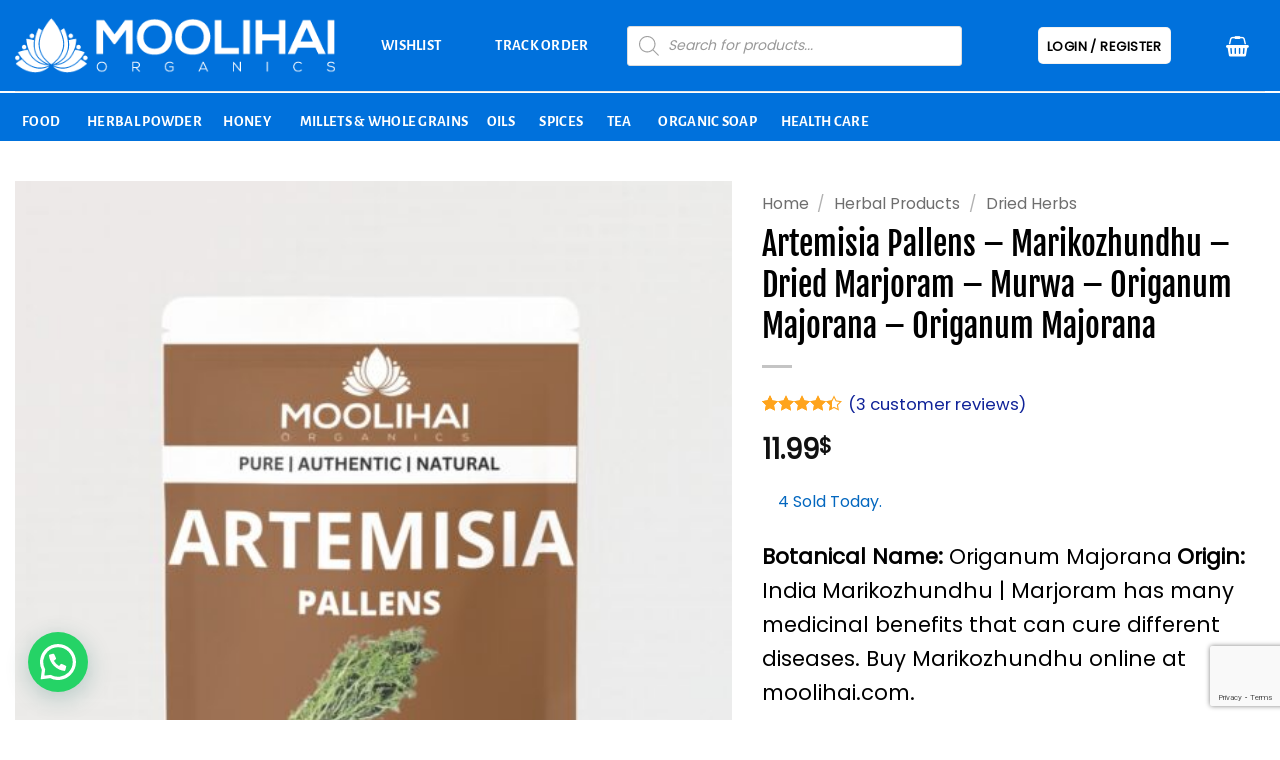

--- FILE ---
content_type: text/html; charset=utf-8
request_url: https://www.google.com/recaptcha/api2/anchor?ar=1&k=6LdZbaAfAAAAAK82yHeg3ZN-DJLxOSwOK2ZdDRlB&co=aHR0cHM6Ly93d3cubW9vbGloYWkuY29tOjQ0Mw..&hl=en&v=PoyoqOPhxBO7pBk68S4YbpHZ&size=invisible&anchor-ms=20000&execute-ms=30000&cb=6jhzek1vszcg
body_size: 48612
content:
<!DOCTYPE HTML><html dir="ltr" lang="en"><head><meta http-equiv="Content-Type" content="text/html; charset=UTF-8">
<meta http-equiv="X-UA-Compatible" content="IE=edge">
<title>reCAPTCHA</title>
<style type="text/css">
/* cyrillic-ext */
@font-face {
  font-family: 'Roboto';
  font-style: normal;
  font-weight: 400;
  font-stretch: 100%;
  src: url(//fonts.gstatic.com/s/roboto/v48/KFO7CnqEu92Fr1ME7kSn66aGLdTylUAMa3GUBHMdazTgWw.woff2) format('woff2');
  unicode-range: U+0460-052F, U+1C80-1C8A, U+20B4, U+2DE0-2DFF, U+A640-A69F, U+FE2E-FE2F;
}
/* cyrillic */
@font-face {
  font-family: 'Roboto';
  font-style: normal;
  font-weight: 400;
  font-stretch: 100%;
  src: url(//fonts.gstatic.com/s/roboto/v48/KFO7CnqEu92Fr1ME7kSn66aGLdTylUAMa3iUBHMdazTgWw.woff2) format('woff2');
  unicode-range: U+0301, U+0400-045F, U+0490-0491, U+04B0-04B1, U+2116;
}
/* greek-ext */
@font-face {
  font-family: 'Roboto';
  font-style: normal;
  font-weight: 400;
  font-stretch: 100%;
  src: url(//fonts.gstatic.com/s/roboto/v48/KFO7CnqEu92Fr1ME7kSn66aGLdTylUAMa3CUBHMdazTgWw.woff2) format('woff2');
  unicode-range: U+1F00-1FFF;
}
/* greek */
@font-face {
  font-family: 'Roboto';
  font-style: normal;
  font-weight: 400;
  font-stretch: 100%;
  src: url(//fonts.gstatic.com/s/roboto/v48/KFO7CnqEu92Fr1ME7kSn66aGLdTylUAMa3-UBHMdazTgWw.woff2) format('woff2');
  unicode-range: U+0370-0377, U+037A-037F, U+0384-038A, U+038C, U+038E-03A1, U+03A3-03FF;
}
/* math */
@font-face {
  font-family: 'Roboto';
  font-style: normal;
  font-weight: 400;
  font-stretch: 100%;
  src: url(//fonts.gstatic.com/s/roboto/v48/KFO7CnqEu92Fr1ME7kSn66aGLdTylUAMawCUBHMdazTgWw.woff2) format('woff2');
  unicode-range: U+0302-0303, U+0305, U+0307-0308, U+0310, U+0312, U+0315, U+031A, U+0326-0327, U+032C, U+032F-0330, U+0332-0333, U+0338, U+033A, U+0346, U+034D, U+0391-03A1, U+03A3-03A9, U+03B1-03C9, U+03D1, U+03D5-03D6, U+03F0-03F1, U+03F4-03F5, U+2016-2017, U+2034-2038, U+203C, U+2040, U+2043, U+2047, U+2050, U+2057, U+205F, U+2070-2071, U+2074-208E, U+2090-209C, U+20D0-20DC, U+20E1, U+20E5-20EF, U+2100-2112, U+2114-2115, U+2117-2121, U+2123-214F, U+2190, U+2192, U+2194-21AE, U+21B0-21E5, U+21F1-21F2, U+21F4-2211, U+2213-2214, U+2216-22FF, U+2308-230B, U+2310, U+2319, U+231C-2321, U+2336-237A, U+237C, U+2395, U+239B-23B7, U+23D0, U+23DC-23E1, U+2474-2475, U+25AF, U+25B3, U+25B7, U+25BD, U+25C1, U+25CA, U+25CC, U+25FB, U+266D-266F, U+27C0-27FF, U+2900-2AFF, U+2B0E-2B11, U+2B30-2B4C, U+2BFE, U+3030, U+FF5B, U+FF5D, U+1D400-1D7FF, U+1EE00-1EEFF;
}
/* symbols */
@font-face {
  font-family: 'Roboto';
  font-style: normal;
  font-weight: 400;
  font-stretch: 100%;
  src: url(//fonts.gstatic.com/s/roboto/v48/KFO7CnqEu92Fr1ME7kSn66aGLdTylUAMaxKUBHMdazTgWw.woff2) format('woff2');
  unicode-range: U+0001-000C, U+000E-001F, U+007F-009F, U+20DD-20E0, U+20E2-20E4, U+2150-218F, U+2190, U+2192, U+2194-2199, U+21AF, U+21E6-21F0, U+21F3, U+2218-2219, U+2299, U+22C4-22C6, U+2300-243F, U+2440-244A, U+2460-24FF, U+25A0-27BF, U+2800-28FF, U+2921-2922, U+2981, U+29BF, U+29EB, U+2B00-2BFF, U+4DC0-4DFF, U+FFF9-FFFB, U+10140-1018E, U+10190-1019C, U+101A0, U+101D0-101FD, U+102E0-102FB, U+10E60-10E7E, U+1D2C0-1D2D3, U+1D2E0-1D37F, U+1F000-1F0FF, U+1F100-1F1AD, U+1F1E6-1F1FF, U+1F30D-1F30F, U+1F315, U+1F31C, U+1F31E, U+1F320-1F32C, U+1F336, U+1F378, U+1F37D, U+1F382, U+1F393-1F39F, U+1F3A7-1F3A8, U+1F3AC-1F3AF, U+1F3C2, U+1F3C4-1F3C6, U+1F3CA-1F3CE, U+1F3D4-1F3E0, U+1F3ED, U+1F3F1-1F3F3, U+1F3F5-1F3F7, U+1F408, U+1F415, U+1F41F, U+1F426, U+1F43F, U+1F441-1F442, U+1F444, U+1F446-1F449, U+1F44C-1F44E, U+1F453, U+1F46A, U+1F47D, U+1F4A3, U+1F4B0, U+1F4B3, U+1F4B9, U+1F4BB, U+1F4BF, U+1F4C8-1F4CB, U+1F4D6, U+1F4DA, U+1F4DF, U+1F4E3-1F4E6, U+1F4EA-1F4ED, U+1F4F7, U+1F4F9-1F4FB, U+1F4FD-1F4FE, U+1F503, U+1F507-1F50B, U+1F50D, U+1F512-1F513, U+1F53E-1F54A, U+1F54F-1F5FA, U+1F610, U+1F650-1F67F, U+1F687, U+1F68D, U+1F691, U+1F694, U+1F698, U+1F6AD, U+1F6B2, U+1F6B9-1F6BA, U+1F6BC, U+1F6C6-1F6CF, U+1F6D3-1F6D7, U+1F6E0-1F6EA, U+1F6F0-1F6F3, U+1F6F7-1F6FC, U+1F700-1F7FF, U+1F800-1F80B, U+1F810-1F847, U+1F850-1F859, U+1F860-1F887, U+1F890-1F8AD, U+1F8B0-1F8BB, U+1F8C0-1F8C1, U+1F900-1F90B, U+1F93B, U+1F946, U+1F984, U+1F996, U+1F9E9, U+1FA00-1FA6F, U+1FA70-1FA7C, U+1FA80-1FA89, U+1FA8F-1FAC6, U+1FACE-1FADC, U+1FADF-1FAE9, U+1FAF0-1FAF8, U+1FB00-1FBFF;
}
/* vietnamese */
@font-face {
  font-family: 'Roboto';
  font-style: normal;
  font-weight: 400;
  font-stretch: 100%;
  src: url(//fonts.gstatic.com/s/roboto/v48/KFO7CnqEu92Fr1ME7kSn66aGLdTylUAMa3OUBHMdazTgWw.woff2) format('woff2');
  unicode-range: U+0102-0103, U+0110-0111, U+0128-0129, U+0168-0169, U+01A0-01A1, U+01AF-01B0, U+0300-0301, U+0303-0304, U+0308-0309, U+0323, U+0329, U+1EA0-1EF9, U+20AB;
}
/* latin-ext */
@font-face {
  font-family: 'Roboto';
  font-style: normal;
  font-weight: 400;
  font-stretch: 100%;
  src: url(//fonts.gstatic.com/s/roboto/v48/KFO7CnqEu92Fr1ME7kSn66aGLdTylUAMa3KUBHMdazTgWw.woff2) format('woff2');
  unicode-range: U+0100-02BA, U+02BD-02C5, U+02C7-02CC, U+02CE-02D7, U+02DD-02FF, U+0304, U+0308, U+0329, U+1D00-1DBF, U+1E00-1E9F, U+1EF2-1EFF, U+2020, U+20A0-20AB, U+20AD-20C0, U+2113, U+2C60-2C7F, U+A720-A7FF;
}
/* latin */
@font-face {
  font-family: 'Roboto';
  font-style: normal;
  font-weight: 400;
  font-stretch: 100%;
  src: url(//fonts.gstatic.com/s/roboto/v48/KFO7CnqEu92Fr1ME7kSn66aGLdTylUAMa3yUBHMdazQ.woff2) format('woff2');
  unicode-range: U+0000-00FF, U+0131, U+0152-0153, U+02BB-02BC, U+02C6, U+02DA, U+02DC, U+0304, U+0308, U+0329, U+2000-206F, U+20AC, U+2122, U+2191, U+2193, U+2212, U+2215, U+FEFF, U+FFFD;
}
/* cyrillic-ext */
@font-face {
  font-family: 'Roboto';
  font-style: normal;
  font-weight: 500;
  font-stretch: 100%;
  src: url(//fonts.gstatic.com/s/roboto/v48/KFO7CnqEu92Fr1ME7kSn66aGLdTylUAMa3GUBHMdazTgWw.woff2) format('woff2');
  unicode-range: U+0460-052F, U+1C80-1C8A, U+20B4, U+2DE0-2DFF, U+A640-A69F, U+FE2E-FE2F;
}
/* cyrillic */
@font-face {
  font-family: 'Roboto';
  font-style: normal;
  font-weight: 500;
  font-stretch: 100%;
  src: url(//fonts.gstatic.com/s/roboto/v48/KFO7CnqEu92Fr1ME7kSn66aGLdTylUAMa3iUBHMdazTgWw.woff2) format('woff2');
  unicode-range: U+0301, U+0400-045F, U+0490-0491, U+04B0-04B1, U+2116;
}
/* greek-ext */
@font-face {
  font-family: 'Roboto';
  font-style: normal;
  font-weight: 500;
  font-stretch: 100%;
  src: url(//fonts.gstatic.com/s/roboto/v48/KFO7CnqEu92Fr1ME7kSn66aGLdTylUAMa3CUBHMdazTgWw.woff2) format('woff2');
  unicode-range: U+1F00-1FFF;
}
/* greek */
@font-face {
  font-family: 'Roboto';
  font-style: normal;
  font-weight: 500;
  font-stretch: 100%;
  src: url(//fonts.gstatic.com/s/roboto/v48/KFO7CnqEu92Fr1ME7kSn66aGLdTylUAMa3-UBHMdazTgWw.woff2) format('woff2');
  unicode-range: U+0370-0377, U+037A-037F, U+0384-038A, U+038C, U+038E-03A1, U+03A3-03FF;
}
/* math */
@font-face {
  font-family: 'Roboto';
  font-style: normal;
  font-weight: 500;
  font-stretch: 100%;
  src: url(//fonts.gstatic.com/s/roboto/v48/KFO7CnqEu92Fr1ME7kSn66aGLdTylUAMawCUBHMdazTgWw.woff2) format('woff2');
  unicode-range: U+0302-0303, U+0305, U+0307-0308, U+0310, U+0312, U+0315, U+031A, U+0326-0327, U+032C, U+032F-0330, U+0332-0333, U+0338, U+033A, U+0346, U+034D, U+0391-03A1, U+03A3-03A9, U+03B1-03C9, U+03D1, U+03D5-03D6, U+03F0-03F1, U+03F4-03F5, U+2016-2017, U+2034-2038, U+203C, U+2040, U+2043, U+2047, U+2050, U+2057, U+205F, U+2070-2071, U+2074-208E, U+2090-209C, U+20D0-20DC, U+20E1, U+20E5-20EF, U+2100-2112, U+2114-2115, U+2117-2121, U+2123-214F, U+2190, U+2192, U+2194-21AE, U+21B0-21E5, U+21F1-21F2, U+21F4-2211, U+2213-2214, U+2216-22FF, U+2308-230B, U+2310, U+2319, U+231C-2321, U+2336-237A, U+237C, U+2395, U+239B-23B7, U+23D0, U+23DC-23E1, U+2474-2475, U+25AF, U+25B3, U+25B7, U+25BD, U+25C1, U+25CA, U+25CC, U+25FB, U+266D-266F, U+27C0-27FF, U+2900-2AFF, U+2B0E-2B11, U+2B30-2B4C, U+2BFE, U+3030, U+FF5B, U+FF5D, U+1D400-1D7FF, U+1EE00-1EEFF;
}
/* symbols */
@font-face {
  font-family: 'Roboto';
  font-style: normal;
  font-weight: 500;
  font-stretch: 100%;
  src: url(//fonts.gstatic.com/s/roboto/v48/KFO7CnqEu92Fr1ME7kSn66aGLdTylUAMaxKUBHMdazTgWw.woff2) format('woff2');
  unicode-range: U+0001-000C, U+000E-001F, U+007F-009F, U+20DD-20E0, U+20E2-20E4, U+2150-218F, U+2190, U+2192, U+2194-2199, U+21AF, U+21E6-21F0, U+21F3, U+2218-2219, U+2299, U+22C4-22C6, U+2300-243F, U+2440-244A, U+2460-24FF, U+25A0-27BF, U+2800-28FF, U+2921-2922, U+2981, U+29BF, U+29EB, U+2B00-2BFF, U+4DC0-4DFF, U+FFF9-FFFB, U+10140-1018E, U+10190-1019C, U+101A0, U+101D0-101FD, U+102E0-102FB, U+10E60-10E7E, U+1D2C0-1D2D3, U+1D2E0-1D37F, U+1F000-1F0FF, U+1F100-1F1AD, U+1F1E6-1F1FF, U+1F30D-1F30F, U+1F315, U+1F31C, U+1F31E, U+1F320-1F32C, U+1F336, U+1F378, U+1F37D, U+1F382, U+1F393-1F39F, U+1F3A7-1F3A8, U+1F3AC-1F3AF, U+1F3C2, U+1F3C4-1F3C6, U+1F3CA-1F3CE, U+1F3D4-1F3E0, U+1F3ED, U+1F3F1-1F3F3, U+1F3F5-1F3F7, U+1F408, U+1F415, U+1F41F, U+1F426, U+1F43F, U+1F441-1F442, U+1F444, U+1F446-1F449, U+1F44C-1F44E, U+1F453, U+1F46A, U+1F47D, U+1F4A3, U+1F4B0, U+1F4B3, U+1F4B9, U+1F4BB, U+1F4BF, U+1F4C8-1F4CB, U+1F4D6, U+1F4DA, U+1F4DF, U+1F4E3-1F4E6, U+1F4EA-1F4ED, U+1F4F7, U+1F4F9-1F4FB, U+1F4FD-1F4FE, U+1F503, U+1F507-1F50B, U+1F50D, U+1F512-1F513, U+1F53E-1F54A, U+1F54F-1F5FA, U+1F610, U+1F650-1F67F, U+1F687, U+1F68D, U+1F691, U+1F694, U+1F698, U+1F6AD, U+1F6B2, U+1F6B9-1F6BA, U+1F6BC, U+1F6C6-1F6CF, U+1F6D3-1F6D7, U+1F6E0-1F6EA, U+1F6F0-1F6F3, U+1F6F7-1F6FC, U+1F700-1F7FF, U+1F800-1F80B, U+1F810-1F847, U+1F850-1F859, U+1F860-1F887, U+1F890-1F8AD, U+1F8B0-1F8BB, U+1F8C0-1F8C1, U+1F900-1F90B, U+1F93B, U+1F946, U+1F984, U+1F996, U+1F9E9, U+1FA00-1FA6F, U+1FA70-1FA7C, U+1FA80-1FA89, U+1FA8F-1FAC6, U+1FACE-1FADC, U+1FADF-1FAE9, U+1FAF0-1FAF8, U+1FB00-1FBFF;
}
/* vietnamese */
@font-face {
  font-family: 'Roboto';
  font-style: normal;
  font-weight: 500;
  font-stretch: 100%;
  src: url(//fonts.gstatic.com/s/roboto/v48/KFO7CnqEu92Fr1ME7kSn66aGLdTylUAMa3OUBHMdazTgWw.woff2) format('woff2');
  unicode-range: U+0102-0103, U+0110-0111, U+0128-0129, U+0168-0169, U+01A0-01A1, U+01AF-01B0, U+0300-0301, U+0303-0304, U+0308-0309, U+0323, U+0329, U+1EA0-1EF9, U+20AB;
}
/* latin-ext */
@font-face {
  font-family: 'Roboto';
  font-style: normal;
  font-weight: 500;
  font-stretch: 100%;
  src: url(//fonts.gstatic.com/s/roboto/v48/KFO7CnqEu92Fr1ME7kSn66aGLdTylUAMa3KUBHMdazTgWw.woff2) format('woff2');
  unicode-range: U+0100-02BA, U+02BD-02C5, U+02C7-02CC, U+02CE-02D7, U+02DD-02FF, U+0304, U+0308, U+0329, U+1D00-1DBF, U+1E00-1E9F, U+1EF2-1EFF, U+2020, U+20A0-20AB, U+20AD-20C0, U+2113, U+2C60-2C7F, U+A720-A7FF;
}
/* latin */
@font-face {
  font-family: 'Roboto';
  font-style: normal;
  font-weight: 500;
  font-stretch: 100%;
  src: url(//fonts.gstatic.com/s/roboto/v48/KFO7CnqEu92Fr1ME7kSn66aGLdTylUAMa3yUBHMdazQ.woff2) format('woff2');
  unicode-range: U+0000-00FF, U+0131, U+0152-0153, U+02BB-02BC, U+02C6, U+02DA, U+02DC, U+0304, U+0308, U+0329, U+2000-206F, U+20AC, U+2122, U+2191, U+2193, U+2212, U+2215, U+FEFF, U+FFFD;
}
/* cyrillic-ext */
@font-face {
  font-family: 'Roboto';
  font-style: normal;
  font-weight: 900;
  font-stretch: 100%;
  src: url(//fonts.gstatic.com/s/roboto/v48/KFO7CnqEu92Fr1ME7kSn66aGLdTylUAMa3GUBHMdazTgWw.woff2) format('woff2');
  unicode-range: U+0460-052F, U+1C80-1C8A, U+20B4, U+2DE0-2DFF, U+A640-A69F, U+FE2E-FE2F;
}
/* cyrillic */
@font-face {
  font-family: 'Roboto';
  font-style: normal;
  font-weight: 900;
  font-stretch: 100%;
  src: url(//fonts.gstatic.com/s/roboto/v48/KFO7CnqEu92Fr1ME7kSn66aGLdTylUAMa3iUBHMdazTgWw.woff2) format('woff2');
  unicode-range: U+0301, U+0400-045F, U+0490-0491, U+04B0-04B1, U+2116;
}
/* greek-ext */
@font-face {
  font-family: 'Roboto';
  font-style: normal;
  font-weight: 900;
  font-stretch: 100%;
  src: url(//fonts.gstatic.com/s/roboto/v48/KFO7CnqEu92Fr1ME7kSn66aGLdTylUAMa3CUBHMdazTgWw.woff2) format('woff2');
  unicode-range: U+1F00-1FFF;
}
/* greek */
@font-face {
  font-family: 'Roboto';
  font-style: normal;
  font-weight: 900;
  font-stretch: 100%;
  src: url(//fonts.gstatic.com/s/roboto/v48/KFO7CnqEu92Fr1ME7kSn66aGLdTylUAMa3-UBHMdazTgWw.woff2) format('woff2');
  unicode-range: U+0370-0377, U+037A-037F, U+0384-038A, U+038C, U+038E-03A1, U+03A3-03FF;
}
/* math */
@font-face {
  font-family: 'Roboto';
  font-style: normal;
  font-weight: 900;
  font-stretch: 100%;
  src: url(//fonts.gstatic.com/s/roboto/v48/KFO7CnqEu92Fr1ME7kSn66aGLdTylUAMawCUBHMdazTgWw.woff2) format('woff2');
  unicode-range: U+0302-0303, U+0305, U+0307-0308, U+0310, U+0312, U+0315, U+031A, U+0326-0327, U+032C, U+032F-0330, U+0332-0333, U+0338, U+033A, U+0346, U+034D, U+0391-03A1, U+03A3-03A9, U+03B1-03C9, U+03D1, U+03D5-03D6, U+03F0-03F1, U+03F4-03F5, U+2016-2017, U+2034-2038, U+203C, U+2040, U+2043, U+2047, U+2050, U+2057, U+205F, U+2070-2071, U+2074-208E, U+2090-209C, U+20D0-20DC, U+20E1, U+20E5-20EF, U+2100-2112, U+2114-2115, U+2117-2121, U+2123-214F, U+2190, U+2192, U+2194-21AE, U+21B0-21E5, U+21F1-21F2, U+21F4-2211, U+2213-2214, U+2216-22FF, U+2308-230B, U+2310, U+2319, U+231C-2321, U+2336-237A, U+237C, U+2395, U+239B-23B7, U+23D0, U+23DC-23E1, U+2474-2475, U+25AF, U+25B3, U+25B7, U+25BD, U+25C1, U+25CA, U+25CC, U+25FB, U+266D-266F, U+27C0-27FF, U+2900-2AFF, U+2B0E-2B11, U+2B30-2B4C, U+2BFE, U+3030, U+FF5B, U+FF5D, U+1D400-1D7FF, U+1EE00-1EEFF;
}
/* symbols */
@font-face {
  font-family: 'Roboto';
  font-style: normal;
  font-weight: 900;
  font-stretch: 100%;
  src: url(//fonts.gstatic.com/s/roboto/v48/KFO7CnqEu92Fr1ME7kSn66aGLdTylUAMaxKUBHMdazTgWw.woff2) format('woff2');
  unicode-range: U+0001-000C, U+000E-001F, U+007F-009F, U+20DD-20E0, U+20E2-20E4, U+2150-218F, U+2190, U+2192, U+2194-2199, U+21AF, U+21E6-21F0, U+21F3, U+2218-2219, U+2299, U+22C4-22C6, U+2300-243F, U+2440-244A, U+2460-24FF, U+25A0-27BF, U+2800-28FF, U+2921-2922, U+2981, U+29BF, U+29EB, U+2B00-2BFF, U+4DC0-4DFF, U+FFF9-FFFB, U+10140-1018E, U+10190-1019C, U+101A0, U+101D0-101FD, U+102E0-102FB, U+10E60-10E7E, U+1D2C0-1D2D3, U+1D2E0-1D37F, U+1F000-1F0FF, U+1F100-1F1AD, U+1F1E6-1F1FF, U+1F30D-1F30F, U+1F315, U+1F31C, U+1F31E, U+1F320-1F32C, U+1F336, U+1F378, U+1F37D, U+1F382, U+1F393-1F39F, U+1F3A7-1F3A8, U+1F3AC-1F3AF, U+1F3C2, U+1F3C4-1F3C6, U+1F3CA-1F3CE, U+1F3D4-1F3E0, U+1F3ED, U+1F3F1-1F3F3, U+1F3F5-1F3F7, U+1F408, U+1F415, U+1F41F, U+1F426, U+1F43F, U+1F441-1F442, U+1F444, U+1F446-1F449, U+1F44C-1F44E, U+1F453, U+1F46A, U+1F47D, U+1F4A3, U+1F4B0, U+1F4B3, U+1F4B9, U+1F4BB, U+1F4BF, U+1F4C8-1F4CB, U+1F4D6, U+1F4DA, U+1F4DF, U+1F4E3-1F4E6, U+1F4EA-1F4ED, U+1F4F7, U+1F4F9-1F4FB, U+1F4FD-1F4FE, U+1F503, U+1F507-1F50B, U+1F50D, U+1F512-1F513, U+1F53E-1F54A, U+1F54F-1F5FA, U+1F610, U+1F650-1F67F, U+1F687, U+1F68D, U+1F691, U+1F694, U+1F698, U+1F6AD, U+1F6B2, U+1F6B9-1F6BA, U+1F6BC, U+1F6C6-1F6CF, U+1F6D3-1F6D7, U+1F6E0-1F6EA, U+1F6F0-1F6F3, U+1F6F7-1F6FC, U+1F700-1F7FF, U+1F800-1F80B, U+1F810-1F847, U+1F850-1F859, U+1F860-1F887, U+1F890-1F8AD, U+1F8B0-1F8BB, U+1F8C0-1F8C1, U+1F900-1F90B, U+1F93B, U+1F946, U+1F984, U+1F996, U+1F9E9, U+1FA00-1FA6F, U+1FA70-1FA7C, U+1FA80-1FA89, U+1FA8F-1FAC6, U+1FACE-1FADC, U+1FADF-1FAE9, U+1FAF0-1FAF8, U+1FB00-1FBFF;
}
/* vietnamese */
@font-face {
  font-family: 'Roboto';
  font-style: normal;
  font-weight: 900;
  font-stretch: 100%;
  src: url(//fonts.gstatic.com/s/roboto/v48/KFO7CnqEu92Fr1ME7kSn66aGLdTylUAMa3OUBHMdazTgWw.woff2) format('woff2');
  unicode-range: U+0102-0103, U+0110-0111, U+0128-0129, U+0168-0169, U+01A0-01A1, U+01AF-01B0, U+0300-0301, U+0303-0304, U+0308-0309, U+0323, U+0329, U+1EA0-1EF9, U+20AB;
}
/* latin-ext */
@font-face {
  font-family: 'Roboto';
  font-style: normal;
  font-weight: 900;
  font-stretch: 100%;
  src: url(//fonts.gstatic.com/s/roboto/v48/KFO7CnqEu92Fr1ME7kSn66aGLdTylUAMa3KUBHMdazTgWw.woff2) format('woff2');
  unicode-range: U+0100-02BA, U+02BD-02C5, U+02C7-02CC, U+02CE-02D7, U+02DD-02FF, U+0304, U+0308, U+0329, U+1D00-1DBF, U+1E00-1E9F, U+1EF2-1EFF, U+2020, U+20A0-20AB, U+20AD-20C0, U+2113, U+2C60-2C7F, U+A720-A7FF;
}
/* latin */
@font-face {
  font-family: 'Roboto';
  font-style: normal;
  font-weight: 900;
  font-stretch: 100%;
  src: url(//fonts.gstatic.com/s/roboto/v48/KFO7CnqEu92Fr1ME7kSn66aGLdTylUAMa3yUBHMdazQ.woff2) format('woff2');
  unicode-range: U+0000-00FF, U+0131, U+0152-0153, U+02BB-02BC, U+02C6, U+02DA, U+02DC, U+0304, U+0308, U+0329, U+2000-206F, U+20AC, U+2122, U+2191, U+2193, U+2212, U+2215, U+FEFF, U+FFFD;
}

</style>
<link rel="stylesheet" type="text/css" href="https://www.gstatic.com/recaptcha/releases/PoyoqOPhxBO7pBk68S4YbpHZ/styles__ltr.css">
<script nonce="82Iqt4GF_BxCQZs7TC_wlA" type="text/javascript">window['__recaptcha_api'] = 'https://www.google.com/recaptcha/api2/';</script>
<script type="text/javascript" src="https://www.gstatic.com/recaptcha/releases/PoyoqOPhxBO7pBk68S4YbpHZ/recaptcha__en.js" nonce="82Iqt4GF_BxCQZs7TC_wlA">
      
    </script></head>
<body><div id="rc-anchor-alert" class="rc-anchor-alert"></div>
<input type="hidden" id="recaptcha-token" value="[base64]">
<script type="text/javascript" nonce="82Iqt4GF_BxCQZs7TC_wlA">
      recaptcha.anchor.Main.init("[\x22ainput\x22,[\x22bgdata\x22,\x22\x22,\[base64]/[base64]/[base64]/bmV3IHJbeF0oY1swXSk6RT09Mj9uZXcgclt4XShjWzBdLGNbMV0pOkU9PTM/bmV3IHJbeF0oY1swXSxjWzFdLGNbMl0pOkU9PTQ/[base64]/[base64]/[base64]/[base64]/[base64]/[base64]/[base64]/[base64]\x22,\[base64]\x22,\x22SMK2w5TDs1tIw6J1bcO5w4EMHsKwNiBEw7QGasOJAAgJw5w9w7hjwqBfczJvAgbDqcOgZhzChSI8w7nDhcKuw4XDq07Di3fCmcK3w4gkw53DjFt6HMOvw48gw4bCmxnDqgTDhsOjw6rCmRvCs8ONwoPDrWXDicO5wr/[base64]/CtsK2Px7Dql3CjETDnTNEKMKxwpXCmiDCoXcqURLDvj03w5fDr8OqG0Y3w4VXwo84wrDDscOJw7k8wqwywqPDqMKPPcO8Y8KRIcK8woHCs8K3wrUaYcOuU2hZw5nCpcK+QUVwNlB7aXVbw6TChG0UAAs/ZHzDkQ/DuBPCu0wBwrLDrQQkw5bCgRzCp8Oew7QjdxEzJsKmOUnDhMKywpY9XSbCungdw4LDlMKtV8OzJSTDvSUMw7clwog+IsODNcOKw6vCrcOxwoVyOwpEfm/DpgTDrwHDu8O6w5UDXsK/wojDgU0rM0PDhF7DiMK+w4XDpjwnw6vChsOUNsOeMEsuw4DCkG0mwrByQMO8wpTCsH3Cn8KQwoNPOsOmw5HCliDDhzLDiMKtEzRpwr4TK2dmfMKAwr0OJz7CkMOBwr4mw4DDucK8Kh8nwpx/wovDh8K4bgJpXMKXMEd0wrgfwpfDo00rOMKKw74YLFVBCE9CIksiw5EhbcO7McOqTSXCosOIeFDDlULCrcKBT8OOJ3cbeMOsw5RGfsOFTDnDncOVMMKtw4NewoEZGnfDvcOMUsKyfE7Cp8Kvw6gCw5MEw4XCssO/w71bZV04c8KTw7cXOMOlwoEZwqZ/wopDKcKmQHXCgMOOP8KTacOsJBLCgcONwoTCnsO3ekhOw6bDoj8jJRHCm1nDniofw6bDtjnCkwYIW2HCnn5kwoDDlsOmw6fDtiINw5TDq8OCw6HCtD0fB8KHwrtFwqdsL8OPAxbCt8O7DsK9FlLCmcKLwoYGwoA+PcKJwpLCoQIiw6vDhcOVIC/CqQQzw7J2w7XDsMOTw6IoworCsmQUw4sHw70NYkrCmMO9BcOgOsOuO8K/V8KoLkBEdA5jZ2vCqsOuw6rCrXNlwq5+woXDtMOPbMKxwq/ClzURwoBuT3PDpQnDmAgKw4g6Iw7DvTIawr9zw6dcC8K4enBzw5UzaMOMHVopw4hQw7XCnnAEw6Bcw7REw5nDjT54EB5RO8K0RMK/NcKvc04dQ8OpwpbCncOjw5YEL8KkMMKgw7TDrMOkD8O3w4vDn1xrH8KWb0AoUsKSwqBqalXDrMK0wq5aX3BBwqBhNsO0wqB5SMOLwo/Ds30GSXEgw6cVwqg4TEEgXsOzUMK+PjzDrcO0woHClVZbOMKNfE0XwrfDmcKuOcKpTsK9wrFGwprCgk41woEBXm3DuW8aw40CJmfDt8OschhjTmDDncOYUS7DnzPDiCV6YRJLwrvDlUvDu0BrwrLDoB0+wrsTwr4rN8OWw7BMIW/Dn8Kkw41wGzA0FsOZw4zDp1wYBA3DoibCnsOowplZw5XDiRDDo8Ood8OHwpXCrMO5w5lgw6Z1w5XDrsOvwo9uwp9OwobCpMOyDsO2eMKLSkQdEcOMw7fCjMO9J8Kbw4bCinLDhcK1CDDCg8O8ORVWwoNRRMOrSsKMK8O/A8KWwr7DuTtawpdPw54/wpM2w77Cg8KpwrvDt27DsHrDtl8AVcOwWsOuwr99w7DDrCLDgcOKfcOnw70EShkcwpUIwqwTXcOyw7cDDDcCw6XCsns6cMOoT2HCvBxbwp4Dey7DhcO3V8Ojw5PCpUQpwozCk8KcfyfDglFrw78XNsKhcMOycyBHP8Kcw7DDk8OJPClFeiAUw5TCigXCmR/[base64]/DoMO0ellKcEzCmcKnwoEJwonCscOZccOdVsKZwpfCijpiaGrDoTZJwqgbw7bCjcOxBy0iw6/Ct1kyw6DCjcOdTMOYb8OZBxxZw7zCkGjCrXLDoXdeVMOpw4xoRHJIwr1yPTDCoA9JUcOUwo7DrDo2w57DgwrCr8Oqw6vDnw3DgcO0DcKXw7LDoDXDkMO1w4rCoUnCvz5VwpoUwrEvE1vClcO+w6XDl8ONXsOwDwfCqsO6XzwMw74IaCXDsSrCu28/[base64]/CuVvDi3jCgsO1Yh7CsMKtHy41w5nCmMOxw4RNTcOXw54Iw45fwroMS30wW8KtwrF0wp3ChUXDhsKHAxLCvSjDksKBw4JAbVI2YC/ClcOIL8KWSMKbU8OCw7odwpbDosOzcsO9wp9DCcKNGmvDq2NEwqzDrsO+w6AXw7zCm8Kbw6NfVsKOe8KgHMK7acOLCAHDmCRtw7hZw6DDqCpmwp/Cn8KMwozDlkwjfMO2w6EYZF0Xw6xNw5t6HcKEZ8KWw5/DkD0XT8ODA3jCsUJKw5xGRHvCmcKqw41twovCuMKUGXsHwq9QXQp1wq12OcOHw51LdMORwofCiVtxwofDgMOdw7MHVSJPEsOjXxRfwr9lKsOWw7rCvsKGwpAbwqrDh2VpwqVVwpd5fBcKHMKsDk3DjQjCm8OFw7Eew5lxw7FmeCVgIcKTGC/CkMKiQcO5L295YxPDgyRhwrzDgQEDB8KSwoI/wrBWw6YLwoNZXHZJK8OAYMObw6tVwqIhw5TDqMKyE8KQw5VbKgpTZcK7wq1hJhYlLjBmwpXDocO5D8KwHcOhNzfCrXnClcKdBcKOEB53wqrDh8KtYMOcwrZuKsK/KTPCrsOqw5zDllfDpGwGwrzCjcOxwqwXJUw1KMKAfkrCtwPCggYEwq3DtMOBw67DkT7Dli9ZKTtIHMKOwq4rO8O6w6V5wrZTNsKNwrvDmMO1wpAXw7fCg0BlGBTCjcOEwoZcF8KDw77DmsKBw5DCqAkXwqI7WTUJaVgnw558wrtTw7RhZcKtVcK7wr/[base64]/CpsOTw6bDtcKSdsKzwrAHwr/CpMKmwpp4MMOrwpPCiMKPPsKGewDDiMO5ORnCnWo+NcKQwrfDgsKfT8KhY8OGw4/Cpk/DpzTDqxrCpBjCuMOXK2g4w6lvwqvDjMKSJX3DhkTCiAIAw6PDqcKYFMKfw4A/w59Rw5HCqMKNDMKzKmjDgsOHw4vDiVzDunfCs8Kzw7tWLMO6TE0nQsKNH8KgUcOoFmIxRcKtwrsrF37Cs8KJWcOHw6AFwr9Odkpnw41vwo3Dl8KyW8OSwoFSw5/Di8KmwpPDuVYlfsKMwq3Do13DrcOdw5xVwqtOwpTCtcO7w7DCjzpGw4N4wpZLw4/[base64]/CnDDCk3fDm8O2w5vDqB8rw43DsgNlPMOywrPDshPCriBxw77Cnl8pwrjDgcKMe8KTTcKlw53CvlV6eXXDpXhRwopIcRrClwMQwqvDlsKPYn5swo9FwrYnw7w/[base64]/DiMOkBhXCtx1PehBfV8KDYWLCtMOww45pwog/w5dcHMO6worDqcOrwoHDgkLCml4fCcKSAcOnDlTCoMOTQwYnecOyW0BaHjDDrcOqwr/DsEfDpsKKw6wCw4QzwpYbwqIqY33CgsO4G8KUDsO0G8OwU8Knwrh/w6lWcSEhaUwOw7bDpm3DoUBVwoTCl8OWb34MBQ7CoMKmASwnKsOiF2bDtMOYA1k9w6drw67CmcOUahbCgy7DssOBwpnCgsO7ZCTCp3XDv2fCrsO5B2/DlxobO0vCnRopw6HCvMOFXErDpRJiw7fCiMKZw4vCq8KLZVpgKAkwIcKpwr9bF8OYB2hVw6UhwoDCoW3DgsOYw51dQ25hwqVgw6Jpw4TDpTPCu8OWw4g/wr0vw5HDm05/[base64]/DhRrCkcOWw4rCnRBVSj3CmRBuYsKXwp5kKn1EamUKZmVLLFnDoHfChsKAIx/DogrDiTbCvSDDg0zDsxDCv2nDlsOiFcOGKm7DusKcW1gNAUVHeyLCuD4aYTZ4TsKvw7zDp8OqRsOAZcOAKcKRcjYQZEd7w43CqsKzFWpfw7nDm3XCocOMw53DmwTClBgEwpZlwog5JcKNwoDDn1AHwojDmXjCvsKjNcOGw5gKOsKTCQRNFsKcw49CwqnDpzrChcO/[base64]/CtHzCiAYzMsONwoHCrHTCs8OuJMOcKiwYWcK1w5AnGR/ChCTCs39sNMOfC8OrwpbDoBLDsMOBWGLDhinCjEU3ecKGw5rCgQXCiTPCiVnDjlPDvDnCtwZCMiDDhcKNG8Orw4fCusOWVQYzwqXDl8OJwoAgSRo1E8KJwpFGJcO+w5Jkw6rDscKhOUlYw6fCsC9dw7/DhUcSwr4nwr4ASGvCicKSw77DtMKKDhzCmnPDosK2EcOvw51uW0jCkg3DhWdcOcKkw6MpUcKDZVXCh1jDkEREw44Ick7DmsK+w69owoPClx7Dp2MsagtwPMKwBiZcw7Y7FMOmw4xEwrNVTlEHw5wRw6zDq8OtH8O0w4LCsAnDsmUlGQPDj8KWcy5iw7XCsh/[base64]/DosKLwofCly96w6sbDg54wpAYBsOjJcOIw681KRhcw55kKRPDvmg5b8KCciExbMKaw4PCrwYWecKgWsKiX8OlMBnDlFvDhsKEwo3ChsKswqnDpsO/UsKiw7oDTMKCw68twqPCqxgUwpZzw4/DiizDpxMuA8O6VMOESQViwo4GO8KdEcOpUhd1FXbDmgPDlG/CqxHDocOCbMOWwo/CuDR9wpA6e8KIEivCmMONw5hWSHBrwrg7w6JdcsOWwpYRCkHDjyAewqRMwqx+elw0w7vDpcOWXyHCvRrDucK/dcKbSMKQADg4dsKhw6DDosKiwr9AGMKtwqhgUT8BWnjDsMOUwrs4wooPHMOtw5ofJhpBJCTCuhwuwr3Dg8OCwpnCtjoDw7ItMw/Cn8KyeEJ0wpbDscKYbT9RbUfDtMOew5gzw43Dt8K1KCIcw5xmbMOwB8K6bFnDsHVVwqt5wqnDtMKuG8O2VwMiw5bCr3xmw6zDpsOnwpnCq2YpRjTCj8K0w5NBDm9qOMKPDiNmw4Z0wooWXl3DhMOYAMO3w7lOw6tAwrIkw5lVw4wmw6jCu1/CmE4IJcOjDTQdYcOwC8OhKg7CljgIIHVANAUsAsOqwpJ3w7MpwpHDhsOmMsKlOcOCw47CrMOvSWHDg8Kvw6TDtgAIw5Bgw6HDqMK1GMOxU8ODCzE5wrJUY8K+GFwYwqrDlRfDt1ZvwqpLGgXDv8KZFWhdAjnCmcOiw50/dcKiw4/CmsKRw6zDjxsYUGTCgcO9w6LDnlB9w5PDocOywpIMwqXDvMK5wonCrMKzFy8+wqXDhwXDu1MnwpjCicKEwqg6LMKCw6oII8KAw7EBM8KEw6HCtMKsccOfBMKvw47Cix7DgcKcw5wFTMO9EsKJXMOsw7bDusOTOcKoTxfDuWpmw5ACw7fDrsO7ZsO/JMO4ZcOnDV4YBh7CiQHDgcKxXzdmw4suw5fCj2N6MjTCnDBaXsO9C8OVw5bCvcOPwr3DriDDlWvCkHsow4HCjgvClsO0w4fDuiLDrsKdwrsGw6NXw4Enw7E4HT/CqhXDmVgnw4PCpwBBC8OuwpASwrZbJMKrw6PCvsOIDcO3wpjDlg/CiBTCjCbDlMKfGic8wo1/WGAiwpzDu2ozMynCs8KPGcKiAW/[base64]/DusOPwpTDo3Rcw7EmNz4iAC94wph+ZRgvYmYPG3nCshx7wqjDtyDCr8KYw5PCglg4KBAbw5PDtlXCiMKow41Pw7Aew4vDq8KTwrUZejrCk8KSwootwrpowqfCssKDw4zDl29HVQdJw6t9N2EiCjXDvMOtwoVmUTQUR0J7w7/[base64]/DuhvCqFrCh8Kuwq0VYQc/dQTDgMOWwo7CiwTDk8K7P8KtHwVfdMKmwpsDFcK9wq9bHsOTw4AcCMO5cMKpw60hP8OKDMK1wpzDmkNuw5dbYiPCoGXCrcKvwonCiFA9ChDDhcOAw5p+w4PCrsOhwqvCuF/CmUgROGh/[base64]/CtxsIw5R7OHzDrcORwrEfbURVfsKTwp05JMO8ZB4+w5tDwq4iHnzDmMKSwp3Ct8OiHzp2w4bDgcK4wr7DqSHDqErDhCzCp8Onw5AHwr4Uw6HCog3DmyMTwrozQwbDrcKfFzbDhcKtNj3CscO3UMKBd0jDsMKswqDDmVk/[base64]/DkVQwUMKHQRJqwqrDgsOjwqh+wptjwqfDuBwPGcO8N8OdK2IjDWwrHXIiRS7CrgXDng3CocKQwpskwp7DksOadkc1SA9uwr9IJMODwo3DpMOxwrhqXsK8w7Y2S8OEwq0oT8OXNEHCv8Ktbx7CtMOmNUIiCMOLw6BPawRnD1nCkcOrHxQKKzrCnEEuw77ClgVJwp3Cmh/[base64]/[base64]/DisKSdmowf8ObTTLDn8OmwpHDniNdMcKYIWjDo8KwUQF7WMOWbDR+w47CpTgUw7Y3d3jDkcOow7XDmMOpw57CpMK/fsO6wpLCrcKOcMKMwqLDg8KPw6bDnHIwZMOkwoLDosKWw58mTWclYsKAwp7DnwJ7wrdPw5zCpxJ/wobDnWLDh8KEw7nDicOjwq3ClsKDZcOgIsK1VsORw7tWwqRfw4B2wrfCtcOAw5YiVcO1Xi3Cnw/Ckl/DlsKFwoXCgVHCkcK0MRcqfGPCnz7DjsOoXsKOHFjCu8KFWC4VY8KNKH7CgcOqK8KAwrEcZ0wVwqbDpMKvwr/CoScWwrXCtcKebsOveMK4YAbCpU9xWnnDomvCkljDgxMQw603AcOywoJpD8OsfcKVWsOPwrlAfSnCpMK/[base64]/fh/DqkPClA0Mw6/Cl04xwq/CncOMC8KdKB8SwoLDvcKDH0fCpcKOHXzDqg/DgCHDsCgmRcKOQcKRQsKHw4Zrw6oZwrfDgMKPwo/CkjXCksOMwo4Xw5PDtW/[base64]/[base64]/wptefsKbw7nDlMOSw7pHZMObWA/Cph/DqcKbH3TCvSpJI8OwwoNGw7LCpMKWNg/CtThhFMKLN8KcLycyw4YBNcO+HMOIZsO5wqBTwqZdYMO5w6gFLlNqw5R+TsOww5ttw7xFw7PCm01pH8OqwqMrw6Qqw4vDusOawrfCnsO6TcKYAhg/w7RGYMO2w7zCogvClMKKwqjCpMK8BgLDhx7DuMKZRcOBekoYMB5Nw57DnMOyw6IGwow4wqxKw5dOGnV3IUM3wpvCnm1kBsOlwrPCpcK5cBzDqcKpCk8qwqJBDcOUwp/DlMO0w4l/Ok45wqRIfcKELTTDjcKcwo8tw4/Dk8OhHcKHEsOvcMOrAMKuw6TDvsO6wrjDsQDCjMOQC8Orwpk/Jl/Coh/CgcOQw4HCj8Kjw7jCoEjCmMOIwqEFUMKfUcKOF1Yww7cYw7hFZ14ZFsOJGx/DmCjCisOZdhDCpx3DvkggEcObwoHCi8KAw45nwqY/[base64]/DhSJmwqVlw5dwVMOdDzZRQVbCmMKbFCUOEzxlwqYyw5/CoAfCqjFow7cdG8OpaMOSw4VBYcOUP005wr/DhcK2bsOrw7zDvW8BQMOVw6TClMKtRizCo8KpRsOww77Cj8KGPsOffMOkwqjDqSsfw6AWwpfDsEFGDcODdxA3wq7CniHDusOPY8O+HsOnw4nCpcKIU8KHwqTCn8OawodgJW8bwpDDicKGw7pPPcO9TcKbw4ppfsKXw6JfwrvCusOGRcO/w4zCtcKzIHbDqQHDm8KqwrvCqMOvSwhNEsO6BcO+wqA8w5c4F20SMhhKw6jCsWnCs8KFby/DkAjDh3MIF0jCvjFGJ8K6U8KGBXPCjQjDnMK+wqMmwrsrAUfCncKdw5RAGn7DuVHCq2hIZ8Ktw5fDiE5hw4/[base64]/bVbCm8KAwozDrsKxw58FHwXCpgfClGzDmMOBDS7CgQzCl8Klw4hIwofDjsKNfsK7wp0/OypXwpbDncKpJQVBB8O2ecO/BxfCj8OAwrl0T8KhXANRw6/Du8OYEsO4w7LCmR7Cp0V3bBYJRg7DisKtwoHCnns+W8K8PcO2w5/CscOZMcKywqslOMOkw6owwoNEw6rCucK/LsKXwq/DrcKJV8Otw73Dj8OYw5nDlH3CqBk7w68XLcK/[base64]/wqJ+T8Orw4ZCXMORdMOHw6bDuhvCpMOWw4/CqF9Hw5/DrVrCiMKdacK4woTCpxRnw418HcOHw5NZAlfChH1JcMOtwp7DtsOKw4vCiQJzwqBnJS/CuxDCtWnChMKWaQMtw5LDucOWw5jCu8K0wrvCjsO1ATzCvsKvw57DrGQtwoTCiVnDu8KyecKFwp7CqcKuXxPDiEbDo8KeD8K0wr7CgFR7w5jCh8OFwr5XJ8KMN3nCmMKCWVMsw4jCuzJmfcKXwr0He8Opw7MSwrlKw4BHwpN6UcKxw4/[base64]/CnRAoCsOnw7nCjBpTCAvDogbDklE2wpFnNMKQw5bChMKNFCAPw4TDtyfCkwZhwpEjw6/DrmcMeB83wpTCpcKcBsKoDT/Cq3TDnsK1wp/Dtnt0SMKjNGnDjwHChMOCwqVldQ3CmMKxVjAoKgvDn8O+wqJow7HDiMO6w4/CsMO/[base64]/Ck0EqEcOWc8O0wrbCu8OWwr7DvgLDpsK9esO5LG/DvsOHwq4IZj/CgxrDl8OOUBNzwp12w7cJwpBWwrXDq8KpIsOpw4nDlMOLeSoywr95w7cARcOwB2ldwqlYwqfCiMO3fwQFEsOMwq7CmsOMwqDCnzACBsOGLsKeXwIde2TChXUhw7PDr8OTwpTCg8KFw67DvsK6wqIGwqHDrQ8qwp4aEz5jVsKvw63DuA/[base64]/[base64]/DisK4w7vDtMOVWDopwpfDiBHDisKcw606woY0CsOMMsKEZMOpHS3Dhh7CpMOSFR1Rw5dnw7hsw5/DowhkRnZsBMOXwrYefQnCjsODXMKkGMOMw5sew6LCrzTCmEzDlnnDuMOUfsKOC1Y4ASIaJsKHOMOTQsOmG3BCw63Cil/CusOlQMK9w4rCi8OHwrM/[base64]/[base64]/DqxbDuQHCrsOoZWk0XsKbwqpSNw3DpMOzw7PCv8KpLMOtwoIEPQU2R3HChCbCmcK5CcKvbT/CtGRdL8OawpZIwrVfwrjCv8K0w4vCrsKEWsO6URbDpMKbwozCpV98wqo3TMKvw51RXsOYCXvDnG/ClikqDMK9UlzDqsK3wrfCoxfDoCTCucOyaG5dwo/CvgnCrWXCgD1dLcKMY8OUKUfDuMKewp/DicKlYwTCjGs6NsONPsOjwrFWw7DCt8OdNMK+w4rCkwzCvA/[base64]/w4wSwpMKwq/[base64]/DmMODbnMpasKjw7RJw57CqF0YwobDmcOywp7CvsKxwpzCi8KyEcKpwogcwoFnwoFEw67CvQgJwpHChi7Ds2bDhjlvdsO0wpVLw7gdL8Kew5HCpcOAfm7CunpqLATCiMO/bcKbwpTDskHCq2cSJsKSwrFswqtnaAs7woPDnsOLPMOHaMKHw59swrPDhzzDlcK8C2vDil3CscKjw6I0PWfCgWdDw7kXw682aUTDlsONwq9DPG/Dg8KSaCLCgUQ0wpTCqATChXbDuQsgwqjDlBXDgj8gPlxzwoHCoX7Ct8OOKy9NNcOuPVzCj8OZw4fDkCrCq8KuVUpBw4xNw4RweTnDuR/Dm8OVwrMHw4rCpUzDlRonwq3DrldPSTt6wrdyw4nDhMOPwrQbw5FvPMOwWkdFBgR1NSrCtcO/[base64]/[base64]/DtsO8VV3DpCVQLjlfwpHCpiEewrAUSGLCp8O/wo3CjBPCrQfDgxwIw63Dn8Kfw5Exw6p9cETCpcO4w47DkMOnXsOdDsOAw59Uw5U1UxfDjMKawrDCvi8UZlfCsMOkc8KPw7RMw7/Chk9fMcOxMsKvPFbCg01dDW/DonbCv8O8wpo/aMKYcsKYw6xKNMKDJ8Ovw4HCsmrCjsOrw6wdacOsGmgBecK2w5nCpsK8w6TCp0QLw5dHwp/DnG0iCW8jw6PCh3nChAA3N2cYbT9Fw5TDqwljCQR+ZsKGw4V/[base64]/CrmRqNVVdZnvClwd4H8OaDAbCocOoS8KPw4FYTcOuwpPCrMKHw4LCojnCuGY6HDQ7K1cdwr/DqgJ9TSrClUlbwrLCvMOew7FmMcK6wovDkmQLAsKoJA7Di3DCo2sbwqLCt8KEGxVcw4/[base64]/wrHDhAnDixjCm8O+w7EZLizCizArwqZZwqx8w7ltd8OYLTxqw5nCpMK2w6HDtwDDkgjCmEnDlWTCtzRBV8KMIUNLKsOdworDnA48w63CuAPDlsKILMKbKFvDiMOrw6HCuTrClCUgw5DCjj4EVlVjwrJPVsORHMK9w47Cvn/CgnbCl8KZVMKaOwNRQjIDw7nCssKDwrfDvh5IVVPDnSkoEcOfdx9xXArDiVjDqys/wrF6wqwUecK/wpI3w4pGwp1Qa8OLcXwyPiXDrknCoBcWWDo9dkHDlsK8w7pow77DjcOVwohrwo/ChcOKOSNow7/DpzDCqi9KdcOIIcK6wobDm8KhwrDCksO5VEjDoMOXPFXDohIBfFY3w7RQwqA5w4HCvcKIwpPDpsKBwqsJbTLDk2NUw7fCuMOlKjJKw6IGw7Z/[base64]/CmlfCgndEwoV7ZcOhTMOiwrLCjcKuwqHCjlbCqsOZLMOjY8OSw73DvGVDMkBxd8OVeMKGI8Oywr/CqMOewpIYw6hTw4XCryU5w47CtmXDg1nCjmDCoTkWw7HDv8ORNMKgwoIySxkKw4bCk8O+AA7ClTF6w5AUw48ub8KZWExzS8KaOznDkxF6wrcow5fDqMOve8KtOcOgwpUtw7TCtMKbTMKoT8OyHMKMHH8JwpTCicKDLSDCn0/DpcKEWkYIdjFHBADCgMOdZcOuw7FvPcKyw6hHAFvCnCHCsnPChV7ClsOvUh/DgcOHHcKJw4wqXcOxAR3Cq8KoOSI4QcKtOysxw69pQcODSSXDiMOvwpzCmR5YS8KQXDcmwqEJw7nCmcOWEMKEZ8OVw7wHwq/DjcKVw4XDnnEBI8KswqRBwp/[base64]/w71WwpcLKS7Di2w+w6ZHw4gdMEgtwrzCncKjSsOcan/ChxILwq7CsMOaw4zCvx4bw5PDjMOeWsKIWUlVTBHDiUEgW8O0wr3Dn0YSNmZwBgvClWzCqxYXwoVGbFDCvT/DvWNrPsOuw53CsHPDhsOiYmtdw4sjJUR5w6jDj8K9w7MiwodbwqNAwq7Dqxs4XmvCoUQMbsKVPsKdwrHDvz3CgGvDvyU5Y8KzwoRtLh/CkMOawqTCqwPCu8O2w7HDvWlyPCbDtFjDssO1wqIkw6XCtCxKwrbDtRY/w4LCmls2FsKZRcO7HcKYwol3w73DlcO5CVXDjjzDkjbCrmLDsnvDlWfCpyvCicKsEsKuFsKHOsKYeQXCjV14w63ChHITZUgbASrDtU/CkEDCh8KhQm9swppOw6lVwoLDpcKGJ00Nwq/ClsK4wqLCl8KOw6zCjMKkT0bDgGcYUsKZwo7Dj2sgwphkRnLCgyZywqbCscKPYhfCpsKGZMOfw4HDlCEVMsOdwprCqSZ3GsOXw483w41Ow7bDhifDpyZ2CMORw7gow4M2w7IXf8OsUC7ChsK2w5QyS8KSZsKqD3zDscKWBRg/[base64]/[base64]/[base64]/wp/Cg8KgB8KcUVh3ZcOhw5JAIcK1ecKKwrVQCyEKRcOcB8Kxwr4lCsKzecO3w75ww7nDpBfDqsOnw7fCj3LDlMOCCwfCgsK+FcKMMMOiw5LDjSZvLcKRwrjCgsKHUcOKwoYKw5HCtTI4w5g1RMKQwrPCqsOcbMOcSmTCsH0wMz8sYQnCmAbCr8KWZXI/[base64]/CqMOJwr16w6ozV8OBwp3DgB3CkcKgSCFvwpE5wpHDiRjDlgzCuS0cwqFJZCHCp8OVw6fDiMKqFcOawoDClBzCkiJDayjCsDURNl1ywq/DgsOSAMKrwqsZw6vCmSTCssKbBh3Cl8Obwo3CmGY3w71rwpbClkXDpcOewqo/woIiVj7Dl23Ct8Kkw7Ayw7DCgsKew6TCocOUFEIewrzDnRJDD0XCgcKfNsOWPcKXwrl6WsKQJ8KMwr0oG1A7PA9wwqbDil7Coz4sM8OgZEHClsKVOmLChcKUF8OCw7RXA0vChDt+VGjDnypEwrh3wr/[base64]/[base64]/DjMOUwr9Nwqg7wo7CtkgbQkXCk8KwTsO4w7VbTcKOCcKPbCPDpMOSGGcbwq/CksKAdsKlE0XDgTDCo8KPacKyHcORXsONwpERw6rDokxzw6ccdsO7w7jDncOLKxMgwpHDmcOAWMKNLlgDw4kxf8OEwo1jG8KMM8OFwo0Pw4/CgkQ1IMKeK8KiG2XDhMOrW8OQwr7ChCU5C1tBKVcuDC0zw7fDqCNZSsOkw4/CkcOiwonDqcKSS8OcwoPDo8OOw5PDtRF8dMOqNwnDqcOQw5okwr7DusK8HMKAOijDu0vCsFJBw5vCkMKTw5pDKWEIPMOeKHPClcO4woDDmn9qXsKMEn/CgShmwrzCkcKeN0PCuUoGwpHCml7ChDpnBk/[base64]/CkMK1woDDkMOsw5nDj2jCtzvDr8OawrV3wqDCvsOfUn9tUMKhwp3Dk1jDmGXDiTTCvsOrNwpeR0tbfhBmw5pfw5Z3wqDChcKwwoJiw5LDi2fCvXjDrAYRAsOtCSdRA8KFL8K9wovDmsK1c1QDw7fDjMK9wqlvw6/DhsK1SWLDnsKFUwfDgX8awqkWZsKieklgw78gwpMdw67DszPDmjJQw73DrcKcwpRQfsOowpjDh8OcwpLDvljDvQkHDjDCtcK4O1ppwp0CwrNGw5jDjzJ3PsK/[base64]/YEjDlMOtw54Jw4rDrgLDvDUaN1dEwptbwqrDtsKjwpw7wpjDrAzCssOddcOVwrDDqsKvRw3CpQvDkcOhwo0oSis3w5g8wo59w5jCjVLDsS41BcOcby1YwqvDnDfDmsOwdsK+HMOqR8Klw6/Cv8ONw6VdGWpTw5HDk8Ojw6XDs8KPw7EISMKPVMOSw5tjw5rDl07CvMKewp3Cm1/Dr2BUMgnDr8K/[base64]/Cm0l+HcOywqwmw43Drw4Fw7/CjjNwc8OWa8KQGsO2BcOca3DDjS9Gw5HCmjnDg3VwRcKXw4w4wpLDusOhRsOTAV7DlMOracOddcKlw6TCtcKoDw93UcKuwpDCtVDCkiE/[base64]/DlsOxwq7Dl0Z/CcK7XGHDml0Sw7LClz5Rw5llYHPClxXDgX/[base64]/DmWjDgMK1TcObw63DisKoUsKpw7XCnUfDnsKVNWfDmCUZcMOWwrDCmMKLcTpqw6JIwoktG3okHMOUwpvDucKZwrPCggjCqsO1w7YTCBzCosOvOMKNwoDCunkgwqHCh8Ksw5soB8K1woZgWsK6EXbCisO3JQjDoU/Chy3DixHDr8OAw5M6wpbDqU9dEz1Fw4DDiULClE0hG0I5CMOAD8KNMFPCnsOZAlpIZRnCimnDrsOfw5w0wrjDt8KzwpA/w5sswrnCtCzDrsOYVWfCjkPCh2IQw5HDrsOAw6ViXcKgw4/Ch1QKw7fCpcKOwowHw5vDtGZrNcOvfgnDjcOeBMObwqYYw6kzBVzDkMKKOzXCm0NJwqIaXcOpwo/DkQjCocKIw4d5w5PDv0c0wrIBw5/DlQnDjHrDn8Kow73CjT/[base64]/DhcKvP8KNw4tgwrXCjAvDjB9mw5LCgBzCtDHDgMOUD8O0ScOSB2BHwpBNwp4zwofDsg9jSggpwq81C8KuZEIHwqDCp04fHSvCnMO2dMKxwrNgw6vCv8OHXsOxw6rDrcK1TAHDk8KMS8Ogw5/DoC9/w4xvw7jDlsKfXg0xwp/DqxcOw7vDvxPDnnIYFW3CuMKow4HCrRlNw4nCnMK5LEVZw4rDlDA1wp7ClHkhw4fCoMKgasKvw4pjw7EHZsOqejnCrcK/Z8OcezTDmCJKUk5RZw3DnkxMQm7DkMOmJWoTw6AZwrdaCX8IPMOaw6nCrQnCscOuez/Cr8KydEMXwolAwq1qScKvVMO/wq46w5/CtsO4w6gwwqdOw69kMArDll/CiMKhNVdIw5bClBDCuMK1wp47dsONw5bCkUczPsK0fk/[base64]/dgE7TsOfwoXCoWDCuS1pw6/DnGx+UMKaAlfDnxzCkMKGcsOlJC/DiMOyecKHYsKLw7XDghsaCinDono9woB6wpzDo8KRHcK+FMKWE8Omw7HDlsOEwrF7w6MQw4jDpWjDjBsZfhQ7w4UQw7vCkh1lS2U+Sn5/[base64]/wrs9McOEKMKLGDvCjcOYfX3DksOyAW/Ch8OzFDxeGhwkR8KhwpshAHFIwqpwVADCigkSLTxOQFgWZxbDt8OWwoHCpsO1ccOxKEbClB3DrsKcccK/w6HDpBAOACkgwofDp8KbUy/Dt8K3woNUc8Kaw7tbwqrDrQvDj8OESgYJFyAiX8K5TWBIw7XCtyfCrFTCrG7CjMKQw5/Dm056eDg5wpzDtWFwwqR/w60qHMOcGCPDl8K6BMOhw65tMsKjw43CvMO1UWDCm8KXwpZLw5fCi8ODYwEBGsKmw5LDjMKHwpYpAVtFNio8wpPCscOywpbDmsKdCcOnFcOsw4PDpcOkVm1xwr1kw7Z1QlFRw73Ciz/CnA1DeMO/w4xiY1IgwrTCvsOCOjrDtDYvRQEbVcOtW8OTwq3DqsOiwrcHUsOAw7fDh8KAw6hvDHowZsOxw6ErQMKwKw/CpFfCt0VKbsOkw6DCnXIdfjoNwp3DkFZQwoHDhHdvVXoEDsOcWDBQwrXCqmLDk8KyecK/woLCrmdXw7tmdmhzXyLCosOqw45kwrfDqcOsJFBvKsK/MzDCqG/DtcKrV0FPNW7CgcKkeT17ZxkEw70Hw4nDtjvDjMKEXMO/YXjDh8OGMXbDlMKmADwZw4fCvUDDpMOYw5fChsKGwpYvwrDDo8OffA3DsXDDlX4mwr82w5rCtDBJwonCqgnClANkw7LDkio7EcOdw7bCsxrDnHhswponw7DCksKvw50DMVpoPcKVLMK7AMO+wpZ0w4XCksKcw7EbBgEyHcK/GgYvEnorwoLDtwnCr31paxskw67DnzZ/w5/[base64]/ChMK8FMKqwpBmwrpdWm/DgMOJwofDnDIQwpXDlcKVPsOLwpQTwqXDg3jCqMK0w7TCmsK3F0LDogLDnsOGw6QZwpTCocKDwqR0woQwA3/[base64]/Ch8Ojw7p7BDZowpbDh8KMeiBNZWnDjsOqwrPDlDBRCsKowq/[base64]/wrPDmcOOwqc2ZULCmHXDlgozwrojw5rCj8KuS0HDs8OPE3PDgsKdasKfWBvCvCxJw6hrwonCjDB/F8O7Ogkow4YhasKDw47DvwfDlBnDqz/CisOKwp/ClMK0c8OgXFIqw49KR2xkdcO+ZXfClsKEEcK0w4UUHCvDvRgnTXDDm8KOw48aUsOOUjNcw4cSwrU0w75Aw6bCmSzCtcKSJ0ggWMOeesOGVMKbYWhMwqHDn2Ayw58nGVDCn8Ohwp46W1ctw6Qmwp7DkcOyIcKLGgI/eHHCs8OHUMOdQsOTdXsnO1PDt8KZEcOhw7zDvinDjzl9XHXDrB4pZlQSw4TDnWjDsRjCsAfCusK8wqXDisOEF8OlZ8OWwpFoTVduZsKEw7DCqsK0aMOTc1Z2AsOVw6xbw5zDvGMEwqbDncOgwqBxwpMjw4HDrzjCn2DDuUXDsMKaW8KwCTFWwrHCgCTDmBd3X2/Dnn/CsMOAwpbCsMO4XXc7w57CncK2YUXCj8O9w7QLw5JMeMKHEsOoJ8KOwq14QsOcw5gmw5jDjmNzDi5INMOkw5lmYcOWWRYvMw4LXMOyXMKiwqhHw454wrROZcOeCsKPJcOOX0PCgAt2w5dKw7vCnsKSRTpna8K9woAUJR/DgiHCuGLDlz5EaADClic9c8KDJ8KgbQXDhcOkwpPDhRrDp8OKw7g5VixXw4d+wqTCoGgRw5TDm14uITnDrMKNETtZwod6wrkgw4LChg14wqjDqcKnOQdBHAoGw40MwpHDtCszScKrVSEnw7jCrsO2XMOZFE/ChcOJKMK2woLDpMOiNDdCVnoVwpzCixQUw47CgsObwrjChcOyOSLDsF0tRGw9w6nDjsK5Vx17w7rCnMOUW0A/[base64]/DuELCvsOfY8Kyw77DhcOKej0uSXtkcVHDqErCvUfDpwIdw75Zw4htwoJSUAc4F8KyfUR1w6peGSXCisKuKE3CrcOWbcK6a8OewrHCnMK/w4Uaw5pNwqlrK8OsccOkw6TDr8OKwqQABMKgwq5FwrvChsOLNMOpwqJvw6sRSWsyBT0swqLCpcKudsKew5YWw5zDu8KAB8O+w5fCmD3DiDHDgEofwrEsf8K0w6nDjsOSw7XCrTvCqj4hHsO0ZBtiwpTCsMKXUcKfw59NwqA0wpfDvXXCvsOvCcOIC2tSw7ccw7YnQmI/wrV+w6TChRY8w4xEVsOOwpjDkcOcwrB0a8OCXxVrwoV1BMKMw4HCmV/DvlkjbgxPwod4wrPDp8O+wpLDjMKtw77CjMKoesOaw6HDp35CYcOPacOlw6RqwpfDncKVZ07CtsK0LgzCtcO9XsOVN31Uw4HCrV3CtxPDo8Okw77Ci8K4LSBzDcKxw7l0RRFJwoXDi2YJQcKvwpzCtsKKOxbDjmlBGj/CtiDCocKvwp7Csl3CgsOew7DCok/Csz3Drh9zQcOoElo/[base64]/DlmzCjcOrwpHDmWNCE8KMeD/DpzXDl8O5wp7ClxY7UWDClG3DlMOJAsKtw67DljXCoFLCtiltwpTCl8KXVGDCowwlbzXDqMOjSsKJVnXCpx3DosKDQ8KCM8O2w6vDjHoGw4zDtsK3MzUYw7DDoSrDlnRQw61nw7PDoXNaJhjCgBTCkgFwACDDlEvDrknCtQ/DuDsXFSxDKmLDvRgfHUIGw7xCd8OYB2chW1PDgEhPwr9LccOVWcODDldaZ8OCwp7ChSRAcsKUdcOrS8KVwrs3wrc\\u003d\x22],null,[\x22conf\x22,null,\x226LdZbaAfAAAAAK82yHeg3ZN-DJLxOSwOK2ZdDRlB\x22,0,null,null,null,1,[21,125,63,73,95,87,41,43,42,83,102,105,109,121],[1017145,768],0,null,null,null,null,0,null,0,null,700,1,null,0,\[base64]/76lBhnEnQkZnOKMAhnM8xEZ\x22,0,0,null,null,1,null,0,0,null,null,null,0],\x22https://www.moolihai.com:443\x22,null,[3,1,1],null,null,null,1,3600,[\x22https://www.google.com/intl/en/policies/privacy/\x22,\x22https://www.google.com/intl/en/policies/terms/\x22],\x22tMcWUsrEIk16Xcdhih+nc4TH50Ukc0KymE7wFlzZJAM\\u003d\x22,1,0,null,1,1769041999665,0,0,[201,38,240],null,[151,246],\x22RC-KfnLeJ8mUwOy3w\x22,null,null,null,null,null,\x220dAFcWeA4Ptg0OP7aUA8FdrHSRB4kE7C2Np-5I49Ja5RIHFeOjbfNcmAhD1wwfHkvL2nZ-JrayfDO5Mad1FoSHcnJNgMKXsNt71Q\x22,1769124799732]");
    </script></body></html>